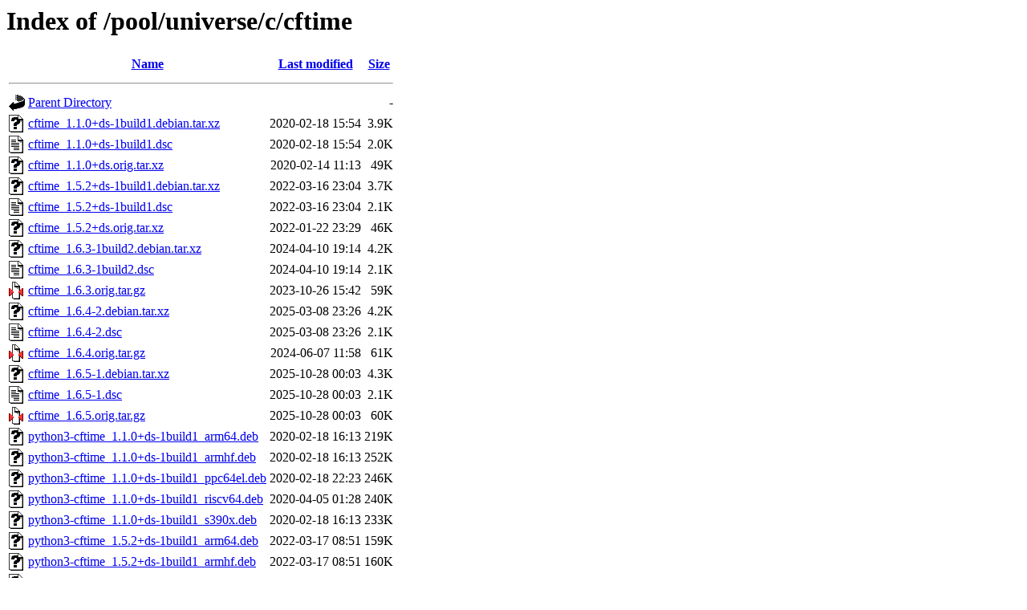

--- FILE ---
content_type: text/html;charset=UTF-8
request_url: http://ports.ubuntu.com/pool/universe/c/cftime/
body_size: 1187
content:
<!DOCTYPE HTML PUBLIC "-//W3C//DTD HTML 3.2 Final//EN">
<html>
 <head>
  <title>Index of /pool/universe/c/cftime</title>
 </head>
 <body>
<h1>Index of /pool/universe/c/cftime</h1>
  <table>
   <tr><th valign="top"><img src="/icons/blank.gif" alt="[ICO]"></th><th><a href="?C=N;O=D">Name</a></th><th><a href="?C=M;O=A">Last modified</a></th><th><a href="?C=S;O=A">Size</a></th></tr>
   <tr><th colspan="4"><hr></th></tr>
<tr><td valign="top"><img src="/icons/back.gif" alt="[PARENTDIR]"></td><td><a href="/pool/universe/c/">Parent Directory</a></td><td>&nbsp;</td><td align="right">  - </td></tr>
<tr><td valign="top"><img src="/icons/unknown.gif" alt="[   ]"></td><td><a href="cftime_1.1.0+ds-1build1.debian.tar.xz">cftime_1.1.0+ds-1build1.debian.tar.xz</a></td><td align="right">2020-02-18 15:54  </td><td align="right">3.9K</td></tr>
<tr><td valign="top"><img src="/icons/text.gif" alt="[TXT]"></td><td><a href="cftime_1.1.0+ds-1build1.dsc">cftime_1.1.0+ds-1build1.dsc</a></td><td align="right">2020-02-18 15:54  </td><td align="right">2.0K</td></tr>
<tr><td valign="top"><img src="/icons/unknown.gif" alt="[   ]"></td><td><a href="cftime_1.1.0+ds.orig.tar.xz">cftime_1.1.0+ds.orig.tar.xz</a></td><td align="right">2020-02-14 11:13  </td><td align="right"> 49K</td></tr>
<tr><td valign="top"><img src="/icons/unknown.gif" alt="[   ]"></td><td><a href="cftime_1.5.2+ds-1build1.debian.tar.xz">cftime_1.5.2+ds-1build1.debian.tar.xz</a></td><td align="right">2022-03-16 23:04  </td><td align="right">3.7K</td></tr>
<tr><td valign="top"><img src="/icons/text.gif" alt="[TXT]"></td><td><a href="cftime_1.5.2+ds-1build1.dsc">cftime_1.5.2+ds-1build1.dsc</a></td><td align="right">2022-03-16 23:04  </td><td align="right">2.1K</td></tr>
<tr><td valign="top"><img src="/icons/unknown.gif" alt="[   ]"></td><td><a href="cftime_1.5.2+ds.orig.tar.xz">cftime_1.5.2+ds.orig.tar.xz</a></td><td align="right">2022-01-22 23:29  </td><td align="right"> 46K</td></tr>
<tr><td valign="top"><img src="/icons/unknown.gif" alt="[   ]"></td><td><a href="cftime_1.6.3-1build2.debian.tar.xz">cftime_1.6.3-1build2.debian.tar.xz</a></td><td align="right">2024-04-10 19:14  </td><td align="right">4.2K</td></tr>
<tr><td valign="top"><img src="/icons/text.gif" alt="[TXT]"></td><td><a href="cftime_1.6.3-1build2.dsc">cftime_1.6.3-1build2.dsc</a></td><td align="right">2024-04-10 19:14  </td><td align="right">2.1K</td></tr>
<tr><td valign="top"><img src="/icons/compressed.gif" alt="[   ]"></td><td><a href="cftime_1.6.3.orig.tar.gz">cftime_1.6.3.orig.tar.gz</a></td><td align="right">2023-10-26 15:42  </td><td align="right"> 59K</td></tr>
<tr><td valign="top"><img src="/icons/unknown.gif" alt="[   ]"></td><td><a href="cftime_1.6.4-2.debian.tar.xz">cftime_1.6.4-2.debian.tar.xz</a></td><td align="right">2025-03-08 23:26  </td><td align="right">4.2K</td></tr>
<tr><td valign="top"><img src="/icons/text.gif" alt="[TXT]"></td><td><a href="cftime_1.6.4-2.dsc">cftime_1.6.4-2.dsc</a></td><td align="right">2025-03-08 23:26  </td><td align="right">2.1K</td></tr>
<tr><td valign="top"><img src="/icons/compressed.gif" alt="[   ]"></td><td><a href="cftime_1.6.4.orig.tar.gz">cftime_1.6.4.orig.tar.gz</a></td><td align="right">2024-06-07 11:58  </td><td align="right"> 61K</td></tr>
<tr><td valign="top"><img src="/icons/unknown.gif" alt="[   ]"></td><td><a href="cftime_1.6.5-1.debian.tar.xz">cftime_1.6.5-1.debian.tar.xz</a></td><td align="right">2025-10-28 00:03  </td><td align="right">4.3K</td></tr>
<tr><td valign="top"><img src="/icons/text.gif" alt="[TXT]"></td><td><a href="cftime_1.6.5-1.dsc">cftime_1.6.5-1.dsc</a></td><td align="right">2025-10-28 00:03  </td><td align="right">2.1K</td></tr>
<tr><td valign="top"><img src="/icons/compressed.gif" alt="[   ]"></td><td><a href="cftime_1.6.5.orig.tar.gz">cftime_1.6.5.orig.tar.gz</a></td><td align="right">2025-10-28 00:03  </td><td align="right"> 60K</td></tr>
<tr><td valign="top"><img src="/icons/unknown.gif" alt="[   ]"></td><td><a href="python3-cftime_1.1.0+ds-1build1_arm64.deb">python3-cftime_1.1.0+ds-1build1_arm64.deb</a></td><td align="right">2020-02-18 16:13  </td><td align="right">219K</td></tr>
<tr><td valign="top"><img src="/icons/unknown.gif" alt="[   ]"></td><td><a href="python3-cftime_1.1.0+ds-1build1_armhf.deb">python3-cftime_1.1.0+ds-1build1_armhf.deb</a></td><td align="right">2020-02-18 16:13  </td><td align="right">252K</td></tr>
<tr><td valign="top"><img src="/icons/unknown.gif" alt="[   ]"></td><td><a href="python3-cftime_1.1.0+ds-1build1_ppc64el.deb">python3-cftime_1.1.0+ds-1build1_ppc64el.deb</a></td><td align="right">2020-02-18 22:23  </td><td align="right">246K</td></tr>
<tr><td valign="top"><img src="/icons/unknown.gif" alt="[   ]"></td><td><a href="python3-cftime_1.1.0+ds-1build1_riscv64.deb">python3-cftime_1.1.0+ds-1build1_riscv64.deb</a></td><td align="right">2020-04-05 01:28  </td><td align="right">240K</td></tr>
<tr><td valign="top"><img src="/icons/unknown.gif" alt="[   ]"></td><td><a href="python3-cftime_1.1.0+ds-1build1_s390x.deb">python3-cftime_1.1.0+ds-1build1_s390x.deb</a></td><td align="right">2020-02-18 16:13  </td><td align="right">233K</td></tr>
<tr><td valign="top"><img src="/icons/unknown.gif" alt="[   ]"></td><td><a href="python3-cftime_1.5.2+ds-1build1_arm64.deb">python3-cftime_1.5.2+ds-1build1_arm64.deb</a></td><td align="right">2022-03-17 08:51  </td><td align="right">159K</td></tr>
<tr><td valign="top"><img src="/icons/unknown.gif" alt="[   ]"></td><td><a href="python3-cftime_1.5.2+ds-1build1_armhf.deb">python3-cftime_1.5.2+ds-1build1_armhf.deb</a></td><td align="right">2022-03-17 08:51  </td><td align="right">160K</td></tr>
<tr><td valign="top"><img src="/icons/unknown.gif" alt="[   ]"></td><td><a href="python3-cftime_1.5.2+ds-1build1_ppc64el.deb">python3-cftime_1.5.2+ds-1build1_ppc64el.deb</a></td><td align="right">2022-03-17 08:51  </td><td align="right">198K</td></tr>
<tr><td valign="top"><img src="/icons/unknown.gif" alt="[   ]"></td><td><a href="python3-cftime_1.5.2+ds-1build1_riscv64.deb">python3-cftime_1.5.2+ds-1build1_riscv64.deb</a></td><td align="right">2022-03-17 12:16  </td><td align="right">156K</td></tr>
<tr><td valign="top"><img src="/icons/unknown.gif" alt="[   ]"></td><td><a href="python3-cftime_1.5.2+ds-1build1_s390x.deb">python3-cftime_1.5.2+ds-1build1_s390x.deb</a></td><td align="right">2022-03-17 08:52  </td><td align="right">152K</td></tr>
<tr><td valign="top"><img src="/icons/unknown.gif" alt="[   ]"></td><td><a href="python3-cftime_1.6.3-1build2_arm64.deb">python3-cftime_1.6.3-1build2_arm64.deb</a></td><td align="right">2024-04-10 19:14  </td><td align="right">190K</td></tr>
<tr><td valign="top"><img src="/icons/unknown.gif" alt="[   ]"></td><td><a href="python3-cftime_1.6.3-1build2_armhf.deb">python3-cftime_1.6.3-1build2_armhf.deb</a></td><td align="right">2024-04-10 19:14  </td><td align="right">196K</td></tr>
<tr><td valign="top"><img src="/icons/unknown.gif" alt="[   ]"></td><td><a href="python3-cftime_1.6.3-1build2_ppc64el.deb">python3-cftime_1.6.3-1build2_ppc64el.deb</a></td><td align="right">2024-04-10 19:14  </td><td align="right">219K</td></tr>
<tr><td valign="top"><img src="/icons/unknown.gif" alt="[   ]"></td><td><a href="python3-cftime_1.6.3-1build2_riscv64.deb">python3-cftime_1.6.3-1build2_riscv64.deb</a></td><td align="right">2024-04-10 19:14  </td><td align="right">207K</td></tr>
<tr><td valign="top"><img src="/icons/unknown.gif" alt="[   ]"></td><td><a href="python3-cftime_1.6.3-1build2_s390x.deb">python3-cftime_1.6.3-1build2_s390x.deb</a></td><td align="right">2024-04-10 19:15  </td><td align="right">211K</td></tr>
<tr><td valign="top"><img src="/icons/unknown.gif" alt="[   ]"></td><td><a href="python3-cftime_1.6.4-2_arm64.deb">python3-cftime_1.6.4-2_arm64.deb</a></td><td align="right">2025-03-09 00:32  </td><td align="right">203K</td></tr>
<tr><td valign="top"><img src="/icons/unknown.gif" alt="[   ]"></td><td><a href="python3-cftime_1.6.4-2_armhf.deb">python3-cftime_1.6.4-2_armhf.deb</a></td><td align="right">2025-03-09 00:32  </td><td align="right">207K</td></tr>
<tr><td valign="top"><img src="/icons/unknown.gif" alt="[   ]"></td><td><a href="python3-cftime_1.6.4-2_ppc64el.deb">python3-cftime_1.6.4-2_ppc64el.deb</a></td><td align="right">2025-03-09 00:32  </td><td align="right">222K</td></tr>
<tr><td valign="top"><img src="/icons/unknown.gif" alt="[   ]"></td><td><a href="python3-cftime_1.6.4-2_riscv64.deb">python3-cftime_1.6.4-2_riscv64.deb</a></td><td align="right">2025-03-09 00:32  </td><td align="right">219K</td></tr>
<tr><td valign="top"><img src="/icons/unknown.gif" alt="[   ]"></td><td><a href="python3-cftime_1.6.4-2_s390x.deb">python3-cftime_1.6.4-2_s390x.deb</a></td><td align="right">2025-03-09 00:32  </td><td align="right">221K</td></tr>
<tr><td valign="top"><img src="/icons/unknown.gif" alt="[   ]"></td><td><a href="python3-cftime_1.6.5-1_arm64.deb">python3-cftime_1.6.5-1_arm64.deb</a></td><td align="right">2025-10-28 00:35  </td><td align="right">473K</td></tr>
<tr><td valign="top"><img src="/icons/unknown.gif" alt="[   ]"></td><td><a href="python3-cftime_1.6.5-1_armhf.deb">python3-cftime_1.6.5-1_armhf.deb</a></td><td align="right">2025-10-28 00:41  </td><td align="right">494K</td></tr>
<tr><td valign="top"><img src="/icons/unknown.gif" alt="[   ]"></td><td><a href="python3-cftime_1.6.5-1_ppc64el.deb">python3-cftime_1.6.5-1_ppc64el.deb</a></td><td align="right">2025-10-28 00:48  </td><td align="right">499K</td></tr>
<tr><td valign="top"><img src="/icons/unknown.gif" alt="[   ]"></td><td><a href="python3-cftime_1.6.5-1_riscv64.deb">python3-cftime_1.6.5-1_riscv64.deb</a></td><td align="right">2025-10-28 12:46  </td><td align="right">516K</td></tr>
<tr><td valign="top"><img src="/icons/unknown.gif" alt="[   ]"></td><td><a href="python3-cftime_1.6.5-1_s390x.deb">python3-cftime_1.6.5-1_s390x.deb</a></td><td align="right">2025-10-28 07:08  </td><td align="right">527K</td></tr>
   <tr><th colspan="4"><hr></th></tr>
</table>
<address>Apache/2.4.58 (Ubuntu) Server at ports.ubuntu.com Port 80</address>
</body></html>
